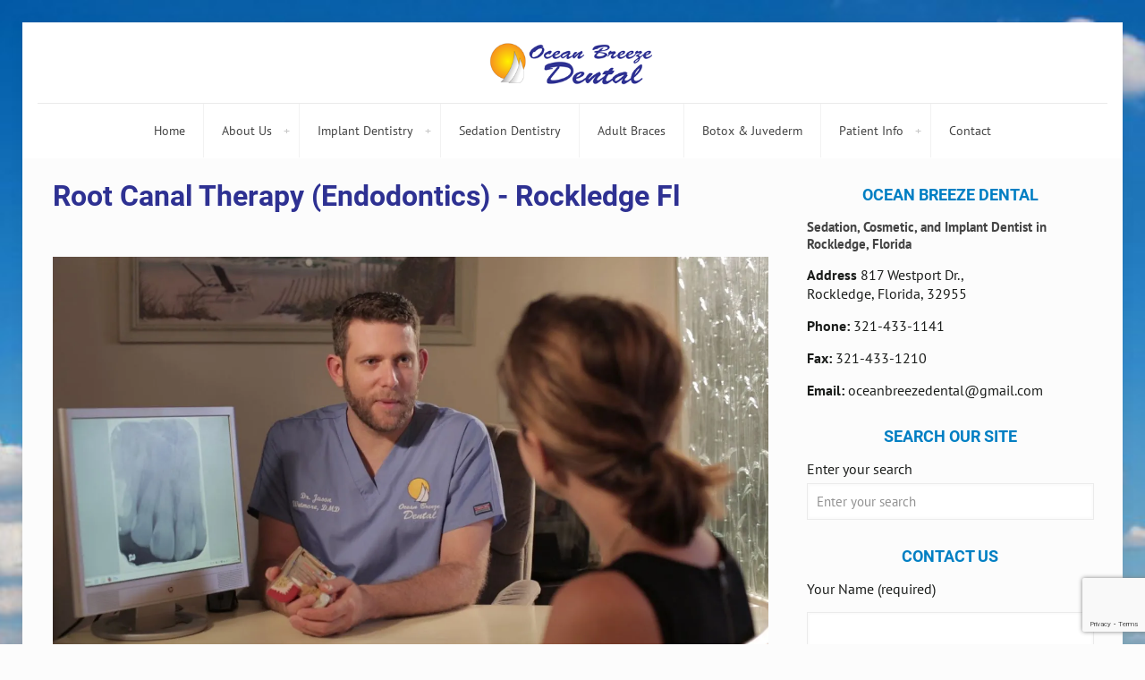

--- FILE ---
content_type: text/html; charset=utf-8
request_url: https://www.google.com/recaptcha/api2/anchor?ar=1&k=6LdncLYUAAAAAE4lhESYm89gg1Lk_isfGxDRLf_7&co=aHR0cHM6Ly9vY2VhbmJyZWV6ZWRlbnRhbC5jb206NDQz&hl=en&v=PoyoqOPhxBO7pBk68S4YbpHZ&size=invisible&anchor-ms=20000&execute-ms=30000&cb=ecvf4af6sxl0
body_size: 49159
content:
<!DOCTYPE HTML><html dir="ltr" lang="en"><head><meta http-equiv="Content-Type" content="text/html; charset=UTF-8">
<meta http-equiv="X-UA-Compatible" content="IE=edge">
<title>reCAPTCHA</title>
<style type="text/css">
/* cyrillic-ext */
@font-face {
  font-family: 'Roboto';
  font-style: normal;
  font-weight: 400;
  font-stretch: 100%;
  src: url(//fonts.gstatic.com/s/roboto/v48/KFO7CnqEu92Fr1ME7kSn66aGLdTylUAMa3GUBHMdazTgWw.woff2) format('woff2');
  unicode-range: U+0460-052F, U+1C80-1C8A, U+20B4, U+2DE0-2DFF, U+A640-A69F, U+FE2E-FE2F;
}
/* cyrillic */
@font-face {
  font-family: 'Roboto';
  font-style: normal;
  font-weight: 400;
  font-stretch: 100%;
  src: url(//fonts.gstatic.com/s/roboto/v48/KFO7CnqEu92Fr1ME7kSn66aGLdTylUAMa3iUBHMdazTgWw.woff2) format('woff2');
  unicode-range: U+0301, U+0400-045F, U+0490-0491, U+04B0-04B1, U+2116;
}
/* greek-ext */
@font-face {
  font-family: 'Roboto';
  font-style: normal;
  font-weight: 400;
  font-stretch: 100%;
  src: url(//fonts.gstatic.com/s/roboto/v48/KFO7CnqEu92Fr1ME7kSn66aGLdTylUAMa3CUBHMdazTgWw.woff2) format('woff2');
  unicode-range: U+1F00-1FFF;
}
/* greek */
@font-face {
  font-family: 'Roboto';
  font-style: normal;
  font-weight: 400;
  font-stretch: 100%;
  src: url(//fonts.gstatic.com/s/roboto/v48/KFO7CnqEu92Fr1ME7kSn66aGLdTylUAMa3-UBHMdazTgWw.woff2) format('woff2');
  unicode-range: U+0370-0377, U+037A-037F, U+0384-038A, U+038C, U+038E-03A1, U+03A3-03FF;
}
/* math */
@font-face {
  font-family: 'Roboto';
  font-style: normal;
  font-weight: 400;
  font-stretch: 100%;
  src: url(//fonts.gstatic.com/s/roboto/v48/KFO7CnqEu92Fr1ME7kSn66aGLdTylUAMawCUBHMdazTgWw.woff2) format('woff2');
  unicode-range: U+0302-0303, U+0305, U+0307-0308, U+0310, U+0312, U+0315, U+031A, U+0326-0327, U+032C, U+032F-0330, U+0332-0333, U+0338, U+033A, U+0346, U+034D, U+0391-03A1, U+03A3-03A9, U+03B1-03C9, U+03D1, U+03D5-03D6, U+03F0-03F1, U+03F4-03F5, U+2016-2017, U+2034-2038, U+203C, U+2040, U+2043, U+2047, U+2050, U+2057, U+205F, U+2070-2071, U+2074-208E, U+2090-209C, U+20D0-20DC, U+20E1, U+20E5-20EF, U+2100-2112, U+2114-2115, U+2117-2121, U+2123-214F, U+2190, U+2192, U+2194-21AE, U+21B0-21E5, U+21F1-21F2, U+21F4-2211, U+2213-2214, U+2216-22FF, U+2308-230B, U+2310, U+2319, U+231C-2321, U+2336-237A, U+237C, U+2395, U+239B-23B7, U+23D0, U+23DC-23E1, U+2474-2475, U+25AF, U+25B3, U+25B7, U+25BD, U+25C1, U+25CA, U+25CC, U+25FB, U+266D-266F, U+27C0-27FF, U+2900-2AFF, U+2B0E-2B11, U+2B30-2B4C, U+2BFE, U+3030, U+FF5B, U+FF5D, U+1D400-1D7FF, U+1EE00-1EEFF;
}
/* symbols */
@font-face {
  font-family: 'Roboto';
  font-style: normal;
  font-weight: 400;
  font-stretch: 100%;
  src: url(//fonts.gstatic.com/s/roboto/v48/KFO7CnqEu92Fr1ME7kSn66aGLdTylUAMaxKUBHMdazTgWw.woff2) format('woff2');
  unicode-range: U+0001-000C, U+000E-001F, U+007F-009F, U+20DD-20E0, U+20E2-20E4, U+2150-218F, U+2190, U+2192, U+2194-2199, U+21AF, U+21E6-21F0, U+21F3, U+2218-2219, U+2299, U+22C4-22C6, U+2300-243F, U+2440-244A, U+2460-24FF, U+25A0-27BF, U+2800-28FF, U+2921-2922, U+2981, U+29BF, U+29EB, U+2B00-2BFF, U+4DC0-4DFF, U+FFF9-FFFB, U+10140-1018E, U+10190-1019C, U+101A0, U+101D0-101FD, U+102E0-102FB, U+10E60-10E7E, U+1D2C0-1D2D3, U+1D2E0-1D37F, U+1F000-1F0FF, U+1F100-1F1AD, U+1F1E6-1F1FF, U+1F30D-1F30F, U+1F315, U+1F31C, U+1F31E, U+1F320-1F32C, U+1F336, U+1F378, U+1F37D, U+1F382, U+1F393-1F39F, U+1F3A7-1F3A8, U+1F3AC-1F3AF, U+1F3C2, U+1F3C4-1F3C6, U+1F3CA-1F3CE, U+1F3D4-1F3E0, U+1F3ED, U+1F3F1-1F3F3, U+1F3F5-1F3F7, U+1F408, U+1F415, U+1F41F, U+1F426, U+1F43F, U+1F441-1F442, U+1F444, U+1F446-1F449, U+1F44C-1F44E, U+1F453, U+1F46A, U+1F47D, U+1F4A3, U+1F4B0, U+1F4B3, U+1F4B9, U+1F4BB, U+1F4BF, U+1F4C8-1F4CB, U+1F4D6, U+1F4DA, U+1F4DF, U+1F4E3-1F4E6, U+1F4EA-1F4ED, U+1F4F7, U+1F4F9-1F4FB, U+1F4FD-1F4FE, U+1F503, U+1F507-1F50B, U+1F50D, U+1F512-1F513, U+1F53E-1F54A, U+1F54F-1F5FA, U+1F610, U+1F650-1F67F, U+1F687, U+1F68D, U+1F691, U+1F694, U+1F698, U+1F6AD, U+1F6B2, U+1F6B9-1F6BA, U+1F6BC, U+1F6C6-1F6CF, U+1F6D3-1F6D7, U+1F6E0-1F6EA, U+1F6F0-1F6F3, U+1F6F7-1F6FC, U+1F700-1F7FF, U+1F800-1F80B, U+1F810-1F847, U+1F850-1F859, U+1F860-1F887, U+1F890-1F8AD, U+1F8B0-1F8BB, U+1F8C0-1F8C1, U+1F900-1F90B, U+1F93B, U+1F946, U+1F984, U+1F996, U+1F9E9, U+1FA00-1FA6F, U+1FA70-1FA7C, U+1FA80-1FA89, U+1FA8F-1FAC6, U+1FACE-1FADC, U+1FADF-1FAE9, U+1FAF0-1FAF8, U+1FB00-1FBFF;
}
/* vietnamese */
@font-face {
  font-family: 'Roboto';
  font-style: normal;
  font-weight: 400;
  font-stretch: 100%;
  src: url(//fonts.gstatic.com/s/roboto/v48/KFO7CnqEu92Fr1ME7kSn66aGLdTylUAMa3OUBHMdazTgWw.woff2) format('woff2');
  unicode-range: U+0102-0103, U+0110-0111, U+0128-0129, U+0168-0169, U+01A0-01A1, U+01AF-01B0, U+0300-0301, U+0303-0304, U+0308-0309, U+0323, U+0329, U+1EA0-1EF9, U+20AB;
}
/* latin-ext */
@font-face {
  font-family: 'Roboto';
  font-style: normal;
  font-weight: 400;
  font-stretch: 100%;
  src: url(//fonts.gstatic.com/s/roboto/v48/KFO7CnqEu92Fr1ME7kSn66aGLdTylUAMa3KUBHMdazTgWw.woff2) format('woff2');
  unicode-range: U+0100-02BA, U+02BD-02C5, U+02C7-02CC, U+02CE-02D7, U+02DD-02FF, U+0304, U+0308, U+0329, U+1D00-1DBF, U+1E00-1E9F, U+1EF2-1EFF, U+2020, U+20A0-20AB, U+20AD-20C0, U+2113, U+2C60-2C7F, U+A720-A7FF;
}
/* latin */
@font-face {
  font-family: 'Roboto';
  font-style: normal;
  font-weight: 400;
  font-stretch: 100%;
  src: url(//fonts.gstatic.com/s/roboto/v48/KFO7CnqEu92Fr1ME7kSn66aGLdTylUAMa3yUBHMdazQ.woff2) format('woff2');
  unicode-range: U+0000-00FF, U+0131, U+0152-0153, U+02BB-02BC, U+02C6, U+02DA, U+02DC, U+0304, U+0308, U+0329, U+2000-206F, U+20AC, U+2122, U+2191, U+2193, U+2212, U+2215, U+FEFF, U+FFFD;
}
/* cyrillic-ext */
@font-face {
  font-family: 'Roboto';
  font-style: normal;
  font-weight: 500;
  font-stretch: 100%;
  src: url(//fonts.gstatic.com/s/roboto/v48/KFO7CnqEu92Fr1ME7kSn66aGLdTylUAMa3GUBHMdazTgWw.woff2) format('woff2');
  unicode-range: U+0460-052F, U+1C80-1C8A, U+20B4, U+2DE0-2DFF, U+A640-A69F, U+FE2E-FE2F;
}
/* cyrillic */
@font-face {
  font-family: 'Roboto';
  font-style: normal;
  font-weight: 500;
  font-stretch: 100%;
  src: url(//fonts.gstatic.com/s/roboto/v48/KFO7CnqEu92Fr1ME7kSn66aGLdTylUAMa3iUBHMdazTgWw.woff2) format('woff2');
  unicode-range: U+0301, U+0400-045F, U+0490-0491, U+04B0-04B1, U+2116;
}
/* greek-ext */
@font-face {
  font-family: 'Roboto';
  font-style: normal;
  font-weight: 500;
  font-stretch: 100%;
  src: url(//fonts.gstatic.com/s/roboto/v48/KFO7CnqEu92Fr1ME7kSn66aGLdTylUAMa3CUBHMdazTgWw.woff2) format('woff2');
  unicode-range: U+1F00-1FFF;
}
/* greek */
@font-face {
  font-family: 'Roboto';
  font-style: normal;
  font-weight: 500;
  font-stretch: 100%;
  src: url(//fonts.gstatic.com/s/roboto/v48/KFO7CnqEu92Fr1ME7kSn66aGLdTylUAMa3-UBHMdazTgWw.woff2) format('woff2');
  unicode-range: U+0370-0377, U+037A-037F, U+0384-038A, U+038C, U+038E-03A1, U+03A3-03FF;
}
/* math */
@font-face {
  font-family: 'Roboto';
  font-style: normal;
  font-weight: 500;
  font-stretch: 100%;
  src: url(//fonts.gstatic.com/s/roboto/v48/KFO7CnqEu92Fr1ME7kSn66aGLdTylUAMawCUBHMdazTgWw.woff2) format('woff2');
  unicode-range: U+0302-0303, U+0305, U+0307-0308, U+0310, U+0312, U+0315, U+031A, U+0326-0327, U+032C, U+032F-0330, U+0332-0333, U+0338, U+033A, U+0346, U+034D, U+0391-03A1, U+03A3-03A9, U+03B1-03C9, U+03D1, U+03D5-03D6, U+03F0-03F1, U+03F4-03F5, U+2016-2017, U+2034-2038, U+203C, U+2040, U+2043, U+2047, U+2050, U+2057, U+205F, U+2070-2071, U+2074-208E, U+2090-209C, U+20D0-20DC, U+20E1, U+20E5-20EF, U+2100-2112, U+2114-2115, U+2117-2121, U+2123-214F, U+2190, U+2192, U+2194-21AE, U+21B0-21E5, U+21F1-21F2, U+21F4-2211, U+2213-2214, U+2216-22FF, U+2308-230B, U+2310, U+2319, U+231C-2321, U+2336-237A, U+237C, U+2395, U+239B-23B7, U+23D0, U+23DC-23E1, U+2474-2475, U+25AF, U+25B3, U+25B7, U+25BD, U+25C1, U+25CA, U+25CC, U+25FB, U+266D-266F, U+27C0-27FF, U+2900-2AFF, U+2B0E-2B11, U+2B30-2B4C, U+2BFE, U+3030, U+FF5B, U+FF5D, U+1D400-1D7FF, U+1EE00-1EEFF;
}
/* symbols */
@font-face {
  font-family: 'Roboto';
  font-style: normal;
  font-weight: 500;
  font-stretch: 100%;
  src: url(//fonts.gstatic.com/s/roboto/v48/KFO7CnqEu92Fr1ME7kSn66aGLdTylUAMaxKUBHMdazTgWw.woff2) format('woff2');
  unicode-range: U+0001-000C, U+000E-001F, U+007F-009F, U+20DD-20E0, U+20E2-20E4, U+2150-218F, U+2190, U+2192, U+2194-2199, U+21AF, U+21E6-21F0, U+21F3, U+2218-2219, U+2299, U+22C4-22C6, U+2300-243F, U+2440-244A, U+2460-24FF, U+25A0-27BF, U+2800-28FF, U+2921-2922, U+2981, U+29BF, U+29EB, U+2B00-2BFF, U+4DC0-4DFF, U+FFF9-FFFB, U+10140-1018E, U+10190-1019C, U+101A0, U+101D0-101FD, U+102E0-102FB, U+10E60-10E7E, U+1D2C0-1D2D3, U+1D2E0-1D37F, U+1F000-1F0FF, U+1F100-1F1AD, U+1F1E6-1F1FF, U+1F30D-1F30F, U+1F315, U+1F31C, U+1F31E, U+1F320-1F32C, U+1F336, U+1F378, U+1F37D, U+1F382, U+1F393-1F39F, U+1F3A7-1F3A8, U+1F3AC-1F3AF, U+1F3C2, U+1F3C4-1F3C6, U+1F3CA-1F3CE, U+1F3D4-1F3E0, U+1F3ED, U+1F3F1-1F3F3, U+1F3F5-1F3F7, U+1F408, U+1F415, U+1F41F, U+1F426, U+1F43F, U+1F441-1F442, U+1F444, U+1F446-1F449, U+1F44C-1F44E, U+1F453, U+1F46A, U+1F47D, U+1F4A3, U+1F4B0, U+1F4B3, U+1F4B9, U+1F4BB, U+1F4BF, U+1F4C8-1F4CB, U+1F4D6, U+1F4DA, U+1F4DF, U+1F4E3-1F4E6, U+1F4EA-1F4ED, U+1F4F7, U+1F4F9-1F4FB, U+1F4FD-1F4FE, U+1F503, U+1F507-1F50B, U+1F50D, U+1F512-1F513, U+1F53E-1F54A, U+1F54F-1F5FA, U+1F610, U+1F650-1F67F, U+1F687, U+1F68D, U+1F691, U+1F694, U+1F698, U+1F6AD, U+1F6B2, U+1F6B9-1F6BA, U+1F6BC, U+1F6C6-1F6CF, U+1F6D3-1F6D7, U+1F6E0-1F6EA, U+1F6F0-1F6F3, U+1F6F7-1F6FC, U+1F700-1F7FF, U+1F800-1F80B, U+1F810-1F847, U+1F850-1F859, U+1F860-1F887, U+1F890-1F8AD, U+1F8B0-1F8BB, U+1F8C0-1F8C1, U+1F900-1F90B, U+1F93B, U+1F946, U+1F984, U+1F996, U+1F9E9, U+1FA00-1FA6F, U+1FA70-1FA7C, U+1FA80-1FA89, U+1FA8F-1FAC6, U+1FACE-1FADC, U+1FADF-1FAE9, U+1FAF0-1FAF8, U+1FB00-1FBFF;
}
/* vietnamese */
@font-face {
  font-family: 'Roboto';
  font-style: normal;
  font-weight: 500;
  font-stretch: 100%;
  src: url(//fonts.gstatic.com/s/roboto/v48/KFO7CnqEu92Fr1ME7kSn66aGLdTylUAMa3OUBHMdazTgWw.woff2) format('woff2');
  unicode-range: U+0102-0103, U+0110-0111, U+0128-0129, U+0168-0169, U+01A0-01A1, U+01AF-01B0, U+0300-0301, U+0303-0304, U+0308-0309, U+0323, U+0329, U+1EA0-1EF9, U+20AB;
}
/* latin-ext */
@font-face {
  font-family: 'Roboto';
  font-style: normal;
  font-weight: 500;
  font-stretch: 100%;
  src: url(//fonts.gstatic.com/s/roboto/v48/KFO7CnqEu92Fr1ME7kSn66aGLdTylUAMa3KUBHMdazTgWw.woff2) format('woff2');
  unicode-range: U+0100-02BA, U+02BD-02C5, U+02C7-02CC, U+02CE-02D7, U+02DD-02FF, U+0304, U+0308, U+0329, U+1D00-1DBF, U+1E00-1E9F, U+1EF2-1EFF, U+2020, U+20A0-20AB, U+20AD-20C0, U+2113, U+2C60-2C7F, U+A720-A7FF;
}
/* latin */
@font-face {
  font-family: 'Roboto';
  font-style: normal;
  font-weight: 500;
  font-stretch: 100%;
  src: url(//fonts.gstatic.com/s/roboto/v48/KFO7CnqEu92Fr1ME7kSn66aGLdTylUAMa3yUBHMdazQ.woff2) format('woff2');
  unicode-range: U+0000-00FF, U+0131, U+0152-0153, U+02BB-02BC, U+02C6, U+02DA, U+02DC, U+0304, U+0308, U+0329, U+2000-206F, U+20AC, U+2122, U+2191, U+2193, U+2212, U+2215, U+FEFF, U+FFFD;
}
/* cyrillic-ext */
@font-face {
  font-family: 'Roboto';
  font-style: normal;
  font-weight: 900;
  font-stretch: 100%;
  src: url(//fonts.gstatic.com/s/roboto/v48/KFO7CnqEu92Fr1ME7kSn66aGLdTylUAMa3GUBHMdazTgWw.woff2) format('woff2');
  unicode-range: U+0460-052F, U+1C80-1C8A, U+20B4, U+2DE0-2DFF, U+A640-A69F, U+FE2E-FE2F;
}
/* cyrillic */
@font-face {
  font-family: 'Roboto';
  font-style: normal;
  font-weight: 900;
  font-stretch: 100%;
  src: url(//fonts.gstatic.com/s/roboto/v48/KFO7CnqEu92Fr1ME7kSn66aGLdTylUAMa3iUBHMdazTgWw.woff2) format('woff2');
  unicode-range: U+0301, U+0400-045F, U+0490-0491, U+04B0-04B1, U+2116;
}
/* greek-ext */
@font-face {
  font-family: 'Roboto';
  font-style: normal;
  font-weight: 900;
  font-stretch: 100%;
  src: url(//fonts.gstatic.com/s/roboto/v48/KFO7CnqEu92Fr1ME7kSn66aGLdTylUAMa3CUBHMdazTgWw.woff2) format('woff2');
  unicode-range: U+1F00-1FFF;
}
/* greek */
@font-face {
  font-family: 'Roboto';
  font-style: normal;
  font-weight: 900;
  font-stretch: 100%;
  src: url(//fonts.gstatic.com/s/roboto/v48/KFO7CnqEu92Fr1ME7kSn66aGLdTylUAMa3-UBHMdazTgWw.woff2) format('woff2');
  unicode-range: U+0370-0377, U+037A-037F, U+0384-038A, U+038C, U+038E-03A1, U+03A3-03FF;
}
/* math */
@font-face {
  font-family: 'Roboto';
  font-style: normal;
  font-weight: 900;
  font-stretch: 100%;
  src: url(//fonts.gstatic.com/s/roboto/v48/KFO7CnqEu92Fr1ME7kSn66aGLdTylUAMawCUBHMdazTgWw.woff2) format('woff2');
  unicode-range: U+0302-0303, U+0305, U+0307-0308, U+0310, U+0312, U+0315, U+031A, U+0326-0327, U+032C, U+032F-0330, U+0332-0333, U+0338, U+033A, U+0346, U+034D, U+0391-03A1, U+03A3-03A9, U+03B1-03C9, U+03D1, U+03D5-03D6, U+03F0-03F1, U+03F4-03F5, U+2016-2017, U+2034-2038, U+203C, U+2040, U+2043, U+2047, U+2050, U+2057, U+205F, U+2070-2071, U+2074-208E, U+2090-209C, U+20D0-20DC, U+20E1, U+20E5-20EF, U+2100-2112, U+2114-2115, U+2117-2121, U+2123-214F, U+2190, U+2192, U+2194-21AE, U+21B0-21E5, U+21F1-21F2, U+21F4-2211, U+2213-2214, U+2216-22FF, U+2308-230B, U+2310, U+2319, U+231C-2321, U+2336-237A, U+237C, U+2395, U+239B-23B7, U+23D0, U+23DC-23E1, U+2474-2475, U+25AF, U+25B3, U+25B7, U+25BD, U+25C1, U+25CA, U+25CC, U+25FB, U+266D-266F, U+27C0-27FF, U+2900-2AFF, U+2B0E-2B11, U+2B30-2B4C, U+2BFE, U+3030, U+FF5B, U+FF5D, U+1D400-1D7FF, U+1EE00-1EEFF;
}
/* symbols */
@font-face {
  font-family: 'Roboto';
  font-style: normal;
  font-weight: 900;
  font-stretch: 100%;
  src: url(//fonts.gstatic.com/s/roboto/v48/KFO7CnqEu92Fr1ME7kSn66aGLdTylUAMaxKUBHMdazTgWw.woff2) format('woff2');
  unicode-range: U+0001-000C, U+000E-001F, U+007F-009F, U+20DD-20E0, U+20E2-20E4, U+2150-218F, U+2190, U+2192, U+2194-2199, U+21AF, U+21E6-21F0, U+21F3, U+2218-2219, U+2299, U+22C4-22C6, U+2300-243F, U+2440-244A, U+2460-24FF, U+25A0-27BF, U+2800-28FF, U+2921-2922, U+2981, U+29BF, U+29EB, U+2B00-2BFF, U+4DC0-4DFF, U+FFF9-FFFB, U+10140-1018E, U+10190-1019C, U+101A0, U+101D0-101FD, U+102E0-102FB, U+10E60-10E7E, U+1D2C0-1D2D3, U+1D2E0-1D37F, U+1F000-1F0FF, U+1F100-1F1AD, U+1F1E6-1F1FF, U+1F30D-1F30F, U+1F315, U+1F31C, U+1F31E, U+1F320-1F32C, U+1F336, U+1F378, U+1F37D, U+1F382, U+1F393-1F39F, U+1F3A7-1F3A8, U+1F3AC-1F3AF, U+1F3C2, U+1F3C4-1F3C6, U+1F3CA-1F3CE, U+1F3D4-1F3E0, U+1F3ED, U+1F3F1-1F3F3, U+1F3F5-1F3F7, U+1F408, U+1F415, U+1F41F, U+1F426, U+1F43F, U+1F441-1F442, U+1F444, U+1F446-1F449, U+1F44C-1F44E, U+1F453, U+1F46A, U+1F47D, U+1F4A3, U+1F4B0, U+1F4B3, U+1F4B9, U+1F4BB, U+1F4BF, U+1F4C8-1F4CB, U+1F4D6, U+1F4DA, U+1F4DF, U+1F4E3-1F4E6, U+1F4EA-1F4ED, U+1F4F7, U+1F4F9-1F4FB, U+1F4FD-1F4FE, U+1F503, U+1F507-1F50B, U+1F50D, U+1F512-1F513, U+1F53E-1F54A, U+1F54F-1F5FA, U+1F610, U+1F650-1F67F, U+1F687, U+1F68D, U+1F691, U+1F694, U+1F698, U+1F6AD, U+1F6B2, U+1F6B9-1F6BA, U+1F6BC, U+1F6C6-1F6CF, U+1F6D3-1F6D7, U+1F6E0-1F6EA, U+1F6F0-1F6F3, U+1F6F7-1F6FC, U+1F700-1F7FF, U+1F800-1F80B, U+1F810-1F847, U+1F850-1F859, U+1F860-1F887, U+1F890-1F8AD, U+1F8B0-1F8BB, U+1F8C0-1F8C1, U+1F900-1F90B, U+1F93B, U+1F946, U+1F984, U+1F996, U+1F9E9, U+1FA00-1FA6F, U+1FA70-1FA7C, U+1FA80-1FA89, U+1FA8F-1FAC6, U+1FACE-1FADC, U+1FADF-1FAE9, U+1FAF0-1FAF8, U+1FB00-1FBFF;
}
/* vietnamese */
@font-face {
  font-family: 'Roboto';
  font-style: normal;
  font-weight: 900;
  font-stretch: 100%;
  src: url(//fonts.gstatic.com/s/roboto/v48/KFO7CnqEu92Fr1ME7kSn66aGLdTylUAMa3OUBHMdazTgWw.woff2) format('woff2');
  unicode-range: U+0102-0103, U+0110-0111, U+0128-0129, U+0168-0169, U+01A0-01A1, U+01AF-01B0, U+0300-0301, U+0303-0304, U+0308-0309, U+0323, U+0329, U+1EA0-1EF9, U+20AB;
}
/* latin-ext */
@font-face {
  font-family: 'Roboto';
  font-style: normal;
  font-weight: 900;
  font-stretch: 100%;
  src: url(//fonts.gstatic.com/s/roboto/v48/KFO7CnqEu92Fr1ME7kSn66aGLdTylUAMa3KUBHMdazTgWw.woff2) format('woff2');
  unicode-range: U+0100-02BA, U+02BD-02C5, U+02C7-02CC, U+02CE-02D7, U+02DD-02FF, U+0304, U+0308, U+0329, U+1D00-1DBF, U+1E00-1E9F, U+1EF2-1EFF, U+2020, U+20A0-20AB, U+20AD-20C0, U+2113, U+2C60-2C7F, U+A720-A7FF;
}
/* latin */
@font-face {
  font-family: 'Roboto';
  font-style: normal;
  font-weight: 900;
  font-stretch: 100%;
  src: url(//fonts.gstatic.com/s/roboto/v48/KFO7CnqEu92Fr1ME7kSn66aGLdTylUAMa3yUBHMdazQ.woff2) format('woff2');
  unicode-range: U+0000-00FF, U+0131, U+0152-0153, U+02BB-02BC, U+02C6, U+02DA, U+02DC, U+0304, U+0308, U+0329, U+2000-206F, U+20AC, U+2122, U+2191, U+2193, U+2212, U+2215, U+FEFF, U+FFFD;
}

</style>
<link rel="stylesheet" type="text/css" href="https://www.gstatic.com/recaptcha/releases/PoyoqOPhxBO7pBk68S4YbpHZ/styles__ltr.css">
<script nonce="A6WQJwAE79RQKaqG40aDxg" type="text/javascript">window['__recaptcha_api'] = 'https://www.google.com/recaptcha/api2/';</script>
<script type="text/javascript" src="https://www.gstatic.com/recaptcha/releases/PoyoqOPhxBO7pBk68S4YbpHZ/recaptcha__en.js" nonce="A6WQJwAE79RQKaqG40aDxg">
      
    </script></head>
<body><div id="rc-anchor-alert" class="rc-anchor-alert"></div>
<input type="hidden" id="recaptcha-token" value="[base64]">
<script type="text/javascript" nonce="A6WQJwAE79RQKaqG40aDxg">
      recaptcha.anchor.Main.init("[\x22ainput\x22,[\x22bgdata\x22,\x22\x22,\[base64]/[base64]/[base64]/bmV3IHJbeF0oY1swXSk6RT09Mj9uZXcgclt4XShjWzBdLGNbMV0pOkU9PTM/bmV3IHJbeF0oY1swXSxjWzFdLGNbMl0pOkU9PTQ/[base64]/[base64]/[base64]/[base64]/[base64]/[base64]/[base64]/[base64]\x22,\[base64]\x22,\x22w5/Dv8KRV1nCosKqw7XDqBTChXrDkhTCjTc8wofCq8Kaw7/DlzcaMkdPwpxOXMKTwrYHwqPDpz7DrSfDvV5LfjrCtsKQw5rDocOhXATDhHLCqUHDuSDCrcKIXsKsKMOzwpZCKcKCw5BweMKjwrY/[base64]/Dp3/DnMO4J8K3YsOWw6sFGsOpM8KAw5oGwpnCgsKmw7nDlCbDt8OoaMK6fD9uZwHDscO3NMOUw63DmMKKwpZ4w5DDkw40PnbChSYhRUQABn0Bw74GKcOlwpljDhzCgCLDv8Odwp1uwrxyNsKED1HDozYsbsK+RB1Gw5rCjcOOd8KaVntEw7t/Im/[base64]/CnDUBT0HCr8K5w7gCw6UgPyfDjBPDlMOtFAjDm8Kzwo/CrsKAw6DDsR4oXncTw7RzwqzDmMKBwqEVGMOxwo7Dng9PwpDCi1XDiBHDjcKrw7A/wqgpWHpowqZjIMKPwpILS2XCoCrCjHR2w7JRwpdrJUrDpxDDqMK5woBoDcOgwq/[base64]/[base64]/DiVzCmMOZK2FkwoIsw7jCrAbCusO4w6U8w4JYesOSwovDqsKgwoLCiQcHwqjDgMOYFCU1wrrDtCsOYVUtw67Cp3ojJnbCuw3CtFbCqcO6woHDsG/DilPDs8OeCVNIwpbCpcKnwr3DqsOnPMKBwoMcYhzDtAwewq3DqX8Ad8KoCcKnXT/[base64]/DjcKkVMOnGAdUEMOoY01HKMO6YcKYfsOyMsOswqDDqm3DqMKHw5fChTDDhBZdaBfCkjZQw5Vmw6k1wqXCtx7DtzXDg8KWDcOIwrRAw6TDnsO/[base64]/[base64]/CvcK9F8KIwqh3b8Odw5LDuD9kAMKKwogHw5khw4TDmcKPwqAxFcKAXMKSwobDlXTCslTDhWJlRicBPHPCm8KUHcO0HFRdOlLDgi53Ej8xw5MhW33DqC4dLFbCgBdZwqdcwpV4N8OoYMOHwrTDocKnacKDwrAYDBVARcOOwp/[base64]/[base64]/wrrClyVObl/[base64]/Dn8OABcOfHcKROMKcw5MjZER/[base64]/wq/CvQLDkEfDtsOIwpjClTrDrTDCi8OhN8KMEsKuwobCicOkH8K2SsOiw5XCgQPCoVjCuXs8w5PCtcOMfw5/wrzClkNqw5s0wrZnwpldUnoLwrJXw5plYnl7Z2XCn3PDhcOyXgFHwp0meQ/CoFA4ScKlAMK0w6fCpinDoMKpwpHCmsOwbMOIGR7Ctjc8wq/DgkzCpMKGw5kmwpXCpMKEExzDrTZqwovDowI4cDXDgsOkwoYew6nDrB5cAMKJw6Bkwp/DhsK6w4PDnyIOw6HCgcKVwo5fwrRUL8O0w5HCjsO5NMKIGsKiwqbDucK4w7dpw5HCt8Kaw51cSsK3ecOTAMOrw5bCh2TCscOQBiLDvxXClg0Owp7CsMKbEcOlwqF5woAoEnYVw5Q9I8KBw7Y/[base64]/CkMKbw5ZWwrjDg8OgwpfDiznDqsOGw4DCnCzDncKXw6vDncOOBFzDrMKxNcO9wo8xXcKQKcOtKcKkZW0gwrUCdcOwKW3DhjbDvHzCk8OuaxPChkbCrMOFwpTDn2jCs8Oowrs+HGx2wpZvw60gwqLCo8K5b8K/F8K/ICrCk8KxQMOySBAIwqHDiMKzwqnDjsK5w5TCgcKJwpptwp3ChcOtSMOxLMOsw750woEPwrc3CG/DmMOKVMOvw4k1w45iwoANFitaw4kew61nK8OUBUBIwr3DtsO/w5DDuMK1dDLDlivDqifDpF7Cv8OUZsOeMhfDlsOFGMKhw7d9ETvDo3fDjiLChiY2woXCtBA/[base64]/wpkbRz5eLwZVaMOlHcOnw5odwpRYw7hFZ8K1QHB1FhUuw4DDqBTDlMO9MCMteENIw7HCjl9PTGBTEEnCimXCsiJxY0Uvw7HDpUDCjjxNUXIXWnwvB8KUwooIIijCn8Kkw7d3w54IRcOiFMKjDARsAsO9wqdbwpBSw73CgsO/RcKOOCLDnMORBcKvwrnCixhRw5vDrWLCoC/[base64]/[base64]/[base64]/[base64]/[base64]/DrsOBccOHwr4SbSzChAzCrcKiG8Kpw5/DpMKjwrPCncOrwrvCrDBHwr8qQ0zCmzZ7fGXDsDvCq8Kmw4LDnmoJwql7w4YDwoQLSsKLT8KNHiPDlMOpw4huECYGaMObbBAAXsKcwqx3dcOuC8OwW8KeSC/DrmFaMcK4w7VlwqPDiMKowoHChcKMaQcRwrMDEcOfwrrDv8KvDsKsOMKkw4RWw5ZNwqzDmlXCmMK3FGseXVHDnEjClUMLb0VdVk/DggnDklXDkMOcBFIEccKiwqbDpVHDtBDDosKPwrbDoMOvwrpyw7pvL3rDoF7CizLDnQ/DniHCo8OyIMKwccK/w5rDkksdYFjCpcO4wpBzw41bWiTCnzZiX0xlwpxnNzIYw4wKw6LCk8OPw5JEP8OXwqVpVRwLeEjCrMK0N8OUBcO4XyY3woNZMcOOW2dfwr8dw4YFw4nDpsOawoUPUw/DvsKtw43DlhkCTHh0VMKmJ03DlcKEwqd9csKbekEyB8O1VMOGwow+AEcWVsOJRi/DmSzCvcKvw53CucO4I8OjwrZKw5/DhMKJXgfCm8KmUsOJAiR0fcOmC3PCiyUdw5HDjRHDjWDClAPDgHzDmlsTwr/DjDPDlsOnFxY9CcKlwpB8w4IDwp/CkxI/w408NMKfSmvCksKQO8KuX2/[base64]/Dn8KCV07DqktfwpzCuMOFw6rCusK7QmZwwrp0w6nDgxoYXMOYw7jCqElLw4hTw6o8csOBwqTCqEggU21jIMKBBcOIwosgWMOQWnDCnMOVIsKMGcONwoxRfMO+fcOww6ZjT0HCugXDn0B/[base64]/DoMOWw4zDp8KMw48tWsO5IHvDhsKvw7sNw4XDmQ/CsMOvRcOEB8OhfsKCQ2cNw5REJ8OIKivDvsOFZCDClmnDmDwTGsOBw7ggwrZ/wqF6w7xMwodyw5x0Mnwtwodfw5BXVmvDvcKFFcOVccKtF8KwZMO1S13Dvi4cw5Jzfg7ChMOOKGQ6V8KfRi7ChsKFcMOAwp/Dv8K6WifDhcK4HDPCsMKhw7LCqMOuwqsSScKzwrcsLCXDmizCr1TCtcOrc8KzJMOkeWFxwp7DvCNbwrbCriJzWcOVw4ItHV0rwpzDi8OvA8K3dTwLa3PDs8Kbw5Alw6LDoGzDnUTDiVjDsW5jw7/DtsOLw59xJ8Kow5nCr8Kiw4sKXsKIwqfCqcKYZMOsYcK+w6UYHnh1wrHDphvDpMKoAsKCw4svwpIMGMOSXcKdwqMTw6R3UlTDkEAtw7HDj1wSw7dZYTrDnsKowpLCsUXCqWc3JMOtCn3DvcOrwrPClcOSwr/ChGYYAMKUwoMIcA/Cm8OBwpgbbTMuw53CmsOeFcOVw6dFRR7Cq8Kewro8w7RhZcKuw77DncO1wpHDrMO7YHHDpV5RCE/Dq3BURR5Hf8OHw4UtY8Kya8OeUcOow69WU8KHwo4eMMOeU8K9eFQAwpHCr8KTRMOkVhk9bMO1I8OTwr3CuH0qWRdKw61SwojCg8KawpcgCMOPG8Oew48aw5DCjcOKwoZ/[base64]/w7TDnMOJwo9mwqJWTFTCrMKYMiQtw5PClcOyw5rDssK8wrZ/wpfDs8OgwrgHw4nCvsOCwrnCncOJLScVVXbDjsKsOcOPXxDDm1g9Kl3CgT1Ew6XCtjHCo8OAwrIfwoYqJUBlbsO4wowFHAZfwpTCiG0+w77DssKKb2BIw7kbwozDt8KNAcK4w6rDk0E/w67DtsOCJn7CpMKNw67CmRQPLlV3woJFD8KVCXDCkw7DlcKKL8KsOMOkwpXDqw7CvMOUcsKuwrXDssKALMOrwqpvw5LDqTJFVMKFwrhNGAbCt2bDqcKsworDpsK/w5RBwqXCkXNLEMOmw4Jwwopiw4R2w5rCh8K3GMKVwr3Di8KGUXgYXgPDoWwXDsKWwpUXKlghQxvDslXDksK5w4QAC8KHw5xLbMK/w5bDrcKFA8K0wpNqwoJrwofCqEHCkwbDkcO0AMKFdMK2wqvDsmtYd0ozwpPCosORXcOdwrQRMsO+YgbCmcK9w4/Ckx3Cu8Kbw6zCoMOQIsOneiNhV8KOHyUQwodNw7/DhBZWw5EWw60GHCbDsMKqwqF7IcKQwrXCpiwMaMK9w6XCmGHCvS01w6UQwpMKFcKCXXsTwqDDqsOLI2NQw7MEw73Dri9Ew6LCsBcoay/CqTw0ZsK2wp7DtBhlBMOyKlc4OsOaKh8AwoXDkMKaEDbCmMOQwrXDllMAwqzDpcKww4kvw4LCpMObN8OZTThswpLDqBHDpGRswo/CrBFhw4rDnMKbbEwlOMO1BCxmb2rDhsO6Z8Kiwp3DisO6UnFmwoNvJsKtTsOyJsOJG8OGNcOKwqbDkMO8BHfCkDc6w4fDpsKocsOaw5tuw4/Cv8ObBhw1VMKJw5rDqMOFdS5tW8ONwrckw6LDmUTDmcOBwpN3CMK6SsO7QMKWwozCrcKmRUd8wpc5w746w4bDklzDgsOYIMKnw4rCiBQFw74+w59Dw40Bwp7Dmk/[base64]/CvXvCp8KRw6LCoMKvw5zDr8O2w7sKwrZmfsOswrNUdh/[base64]/[base64]/CgcKOUsKcNCrCu8KEwrxnw5zCuXdgw7V3ZTjCmHPCkGZHwoEDwrpIw4dYZiXCvMKWw5YWEzlZVVE+YGVqasOobgMCw5Zjw7XCp8OWwqNiHV1xw6MZJB10wonDlsO3HFfCg3VlC8O4Y3B3O8Ojw7DDgMKmwosfCcKkWkAiBsKoU8OtwqM+f8KrSB/[base64]/M8Kpw4zDt8KNJsKpw7JRB2rCnXrDoyHCnsOmw5RPMG3DgivCjnZMwo9Rw5F8wrRXclINwpIZCcKIwotVw7QvQkfCjsKfw6rDmcKkw79ATxHChRkyX8KzQsOZw5NQwq3CosO0bsO/wpPDqHjDjwjCo1PCik/Dr8KUVyjDqDxSE1zCsMOSwqbDjMKbwqDCr8OcwoPCgBZHZDsRwoXDqSdLSGkvZFsxV8Onwq/CiS8vwrXDnStBwrFxccK+J8OfwpDCvcO/[base64]/ClcO7fsOdw65jRjjDgcOIfcKFwrcPwo0cw6bDqsK3wp4ZwrrCusKGw6tzwpTDgsKXwpPCosKFw5llcVDDqMOMK8OBwprDv0pywprDjEtbw5Ulw4I4DsKLw7QCw5Raw6rCnD5TwpPCv8O1bXrCjDsnHRkyw5t/NcKeXS5Jw49uwrvDscOvdsOBWMO/NkPDrcOvPG/CvMK0eCkIXcKlw4DCuj/DvXB9H8KAa0vCt8KVYXswSsOGw6DDksKGKUNJw53DmxXDscKmwpXDi8OUw5Uiwo7Cmj8+wrB9wqVrw58fLi/[base64]/[base64]/CpynDqD3CtB/[base64]/KMKpO2sLw6J4MMOaKQZHwrzDvG1uQ2hew6nDmGcIwrkRw400e1oBcMKgw6Rtw5h3QMKjw4JALcKSDMK2JQTDs8KBQgNWw6/CnMOaYw0uDijDq8OPw5ZrWxwIwo4IwrbDq8KJTsOUw4Udw4rDj1PDqcKowofDpsO+XMKdX8Onw6DDi8KjRsOndcKpwrDDiTXDpWDDs3FUDHbCvcOewqjCj2rCkcOQwoB2w6vCllIsw7HDlik9VMKVfH7Dt2vCgT/DnGXCsMKOw5B9YcKVXsK7NsKzAMKYwqDCkMK2wo93w7Brwp1+fn3Cm1/[base64]/[base64]/[base64]/DrsO1woPCj8O3AcOxX8K/P8OUwpnChEXDuDBRwrnCqlhgeDN8wpAebSkFw7fCi1TDmcKCEsO3V8OpcsOrwo3CscK6QsOTwpjCuMO0QMOew7fDuMKnJiLDqQnDhn3DrzpYd080wrjDsTHClMO2w7/CvcOFwqphOMKvwq5mDD59w6pVw5Zxw6DDn2cTwovDiwQOB8KkwqnCrcKCdGTChMOnJcOyA8K/[base64]/[base64]/DoV7Dl2gaIsOzwrLDjxjDpcK0CW7CrQ1ww6vDosOjwpA6wrAQSMOwwoHDi8OwKnlASCvDlAkEwooTwrQKHsKfw6vDhMOMw5skw4gyQwAxR2DCrcKVIDrDkcK7AsKsXyfDnMONw6bCr8KJPsOpwpNZfwwsw7bDg8O8bA7CqsOEw5bDkMKuw5wSbMK/[base64]/[base64]/CucOiAcKCT0txV8KcZ8KEwpHDoy3CpcOAPsOJw5HCn8KVw7tALHTClMKJw4YMw7fDg8OcTMKdN8KVw47DnsK2wpJrQcO2XMOGVcOIwoI0w6dQfFx1ex/CpMKjKWXCvcOBwolSwrLDt8OcWj/Drn1Sw6TCiiZ4GnYtFMK/ZMK7S0JCw4PDlCdVw57DmXNDIsK4MBLDhsO0w5U9wo9uw4wjw4DCmMKbw7/[base64]/LA3DoMK3wro4QsODEcKYw5zDpgvCkxHDqDQcC8KYGcKNwo3DtE3CoCVxVwPDjgcYw65hw6pGw4rCpUbDosOvFyLDrsOxwqdpNMKVwpLCp3PDu8KDw6YSw4YBBMK5fMOWYsK1W8K4Q8OPK3XDqUDCucOVw4nDnwzCkyUHw7YBGWbDjcKWwq3DucO6RhbDpUTDk8O1w7/CnFk0XcKYwrAKw5bDgxvDgMKzwosswq4JVW/DhikCSmDDnMKgE8KnKsKqwrLDuxUZecOowqMyw6jCu3Y6fcOhw6w/[base64]/[base64]/w6odwo5aHcKJXsOuCjDCicK6w4ZuD8KowoJ/w5jCri/DrcOSBzvCrnN3ZlfCpsOkccOowpoJwobCksObw4PCssO3LsO5w44Lw6vCnBTDtsOMwqfDnMOHwqpLwrIAQix/wp8TBMOQBsOhwoU7w77ChcO0w5NhCj7Cj8OJw5DDsAPDvMK8BsOWw7fCkMOBw4rDmcO3w5HDgDQ+PkcyCcOybirDryjCu3MxcXoXU8OHw5XDuMKDWMK9w549J8KKGsKFwpwQwo5LTMKIw5oowqrDuF0wcUIGwpnCkX3DpMKmGUDCu8Kywp0KworCtS/Dnh8Yw4BUWcKMw74jw45lKjbDjcOzw50Ow6XDgnjCqClqNn/CtcO/IT1xwrcswpIpdDLDnE7DrMOIwr9/w6zDo2Ngw5sGw5wZG1jCgsKAwr4jwoYLwrkOw5FTwoxZwrYbZDg6wp7DuT7Dt8Kewp7Dq0k8FsKFw5TDmMKxCFcYTDXCiMKffHPDksO7cMOSwpXCuzlWOcK/[base64]/DrjXCscK7wpLDi8OHZTRXwrLCrcOGwp0mwojCt8OGwozClMKqIk7Ck03Cqn7CpADCrcKLbl3DnmsWe8ORw4cTAMO2RcO6w7Ukw6fDo2bDuSQUw6vCh8Ojw6sHAsK2IBcvK8ORAFfCnyDDnMO2diUKcsK4bgEswpsVbE/DkXI6EHDCrsO8wqMEUlLCsFTCgFXDpyk/[base64]/DkUrDoEvDlhwEbS3CvsOQwoXDtMKlbEDDg8OuC10nQWMlw4/Ck8Kza8KwPR/CscOxAgZEXgY+w6kILcOfwrXCt8Omwqhvd8O/OEs2wpnChiREf8KMwq3CmF94TzVkw5HDrcO2E8OGw7/CkQtiP8K4RknDrVHDp08Ew692MMO4WsOww6jCvjnDpW4ZHMKrwrFnYMOnw5/Du8KJw71kEX5JwqzCkMONbCRvU3vCrQUCS8OgSsKeY3MPw6PDmy3Dv8KlN8OFacKmHcO5ecKcJcOHwr9Sw5ZHEBvDkis1KXvDogDDvyklw5Y3AwhWWCcuNQjDtMK9acOWQMKxw4DDoD/[base64]/YMOTX8OiMMOqGxEHwq0Yw6FDGMKCwoMOT1jDssKVZsONRQDCmcK/wovClw/DrsKtw6AdwrwCwrAQwoTCoxszD8KnUXshIsOhw7MuGSUFwoHCnALChz1JwqLDlFDDuHfCuVV7w4o1wr/CoW1+AFvDvWvCtMK2w7dQw51qLMK1w4vDknrDvsOWwooDw5nDlsO9w7XCnzrCr8Oxw78ZQMOTbC3CiMOww4R3dDpYw64+YMOowqvCp2XCr8Oyw5rCgxbCpcOxdlLDqjDCoT/CrDRRNMKQa8KTcMKEXsK7woBwQMKYX0p8wqJ/J8Kmw7DCkhMOPX5gM3c2w4vDmMKRw7o1UMOHJhBQUTt8YMKRDk9ACgVALSgPwo0tW8KowrQ1wonChMKOwocnSH14fMKfwptIwqTDmsK1ZsOgYMKmw7TCoMKufF48wpbDpMKKIcOENMKswrPCocKZw51nWSgOYMKrBh50NAcIw63Ck8OocBRUFU5ZDcO+wopOw5U/w6h0w7p8w6vCsx5pKcOHw6xeUsOFwpXCmy45w6TClG7Ci8KuNE/CqsOrFgZawrFYw6tQw7IbV8KTd8OVD3/CicK6IsKuZ3ECSMOpw7UHw4IKIMOBOXs0woDCsUcEPMKeNH7DlUrDpcKjw7fCqldZfsK5E8KiKifDucOLPwzCicOAd0zCosKLS0XDtsKZAyvCvQrDhSbCjBPDj1XCtjEzwpjClMOjD8KRw5slw45Fwr/CvsKnO1B7CTd3wrPDicKww5Ylwq7Cm1jChRMFKVnCiMKzBh/DtcK9XkfCpMKhRwjDhh7Dn8KVOCvCuFrDrMK1wrEtQsOwNgw7w5cTw4jCmsK1wpU1HTwrwqLDhcKmfcKWw4jDucOpwrhbwohObiplOFzDs8KaJXfCn8KMwqPCrl/CjAnCjsKtJcKnw69WwrjCqW9QYQUKw6vCsgnDg8O3w4zCjXc8wocww5d/[base64]/CpcKfS8OLWsK1Iw/CgzvDtMKDw6cUw4s/D8O8cDRgw6HCkcKWQnUbRiLCkcKlSHnDm1YVYsOhQMKifgAQwo/DgcObwpTDozYGXMOIw4/CjsKJw741w5ZnwqVHw6LCkcO0QcK/McOjw5JLw50iG8OsGnAWw4fClz4ew7vDtSkcwrPCl23CnkwKw7vCr8Ogw592OTHDmMOpwqIGacOCWsKow4gyAsOdFGYPcjfDhcKiWMKaFMOWLUl3Z8O7dMK4Zk9qGH3DrMOMw7xTRcO/bHw6K1Rbw4zCrMOvVErCmQvDizXDggvCnMOyw5QoPcKKwobCnT/DgMKydyXCoFcSVFN9E8KDN8K6fGfDjRF0w41SBSzDrcKSw73CrcOifDIEw5TCrFViVXTCrsOlw6/DtMOCw5zDhsOWw53DvcKlw4AOcm7CrsKkJns7V8Opw44Yw7rCg8OUw7zDvlvDisKiwpfChMKLwpE4SMKoBUjDn8KLVsKsTcOYw5HDoz5JwokFwo1yC8K/[base64]/Cj8Opw6zCmF8qLgENJMK5D2rChcKheAHDqsOpwrLDhsOjwpvDscObY8Ktw5rDnMOsMsK+fMKww5BSFHPCiVtjUsKow5jDksK4dsOue8OAwr41LE3Dvh7DnCgfBVZ7KT1/YAAuwrckwqARwofCs8KRF8Kzw67DsWY9FVwlfcKrLn/Ds8K1wrfDosKkaSDCr8OcHWnClsOcAHHDjidkwpjCiV4/wq7CqxBqDCzDr8OXQmUBTw9ywoLDq059ESwhw4JqN8Obw7ZRVMKxwp08w6oOZcOvwq3Dk2kdwqbDimnCvcOvdUXDkcK1YMKMb8KRwoHCncKodWEWw7LDvQ1RC8ORw606UGXDpSgpw7lMM0ZEw5bCqUt8w7TDscOAWcK/wrnCmSrDukgOw57DiSRfciAATnTDogdXMMO6bwPDiMOewokIRC5gwpUqwrgZEFjDt8KhFlYXH2spw5bChMK2CnfCt2nCpzgCdMOgC8Kqw4Yww73CgcOBw5XDhMOdw68yQsKEw6hIacOewrTCpx/CgcOIwr3DgVxQw53DnmzCswzCq8OqUx/DrkBkw6fCphscw4DCo8Oyw5zDmWrClcOow5gDwr/Dv2bDvsKzDwV+wofCigDCvsKuc8KoOsOzJw7DqHNjSsOJcsONW03CnsOiw641JnjDg2wQa8Khw6rDrMOIF8OBOcOCasOtwrfCuXXCo0/Dm8K3K8KUwrYgw4DDmQxQLmvCuk/Do0tVSwhlwqTDlAHCusO0HmTCmMOhZcOGYcOmNTjCrsKOwonCqsKjKy/ClHrDvW4Tw6DCvMKpw4HClsKVwrtqTyDChcK4wpBdCMOQw4nDoybDjMOFwqLDrmZ+U8OWwqUxIcKswpfCvFhZCRXDk3Uhw7fDssK8w74iVB/[base64]/CsMKXwr1uwr3CgHs5UlE/wpsTw7HDrkHCmgV+wrXCki5eCXjDsVtWwpLCtxjDhsOJG0laMcODw7bCl8K3w7QlGsKkw6TDiAbCrx3CuW0lw6UwYVQqwp1Owq5Vw4slD8KfdjXDgcOYB1LDjmPDqx/DtsK8Fz0Rw6HDh8KSeBDDt8K6bsKrwqUYV8ORw70Pan9iVy4Cwo3CscO4fMK9w7DDosO/fMO0w4FLMcKFN0LCv0LDnWvCgMOMwqvChhZHwoB6GcK6F8KYEsOcPMO5XxPDo8KJwoo2Cj7DrkNIw6zCiAxbw5BYIlcKw68xw7Ubw63CksKoZ8KqShYrw69/NMKKwo7CvsOHS2fCkkEuw7gxw6vDoMOCElDDucO7fHbDrMKwwprCgMOBw6XCr8KpZMOXJHfDtsKKE8KTwqEgSj3DmMOgwpkKfcK3wpvDvT4TAMOCcMK7wpnCjsOIEC3Cg8KkBcKow43DiRHCuDvDiMOQHyocwqvDkMO/aCRRw6NowqpjNsO4wrNUEMKUwoHCqRfDmxY3OcOcwrzCqzF3wrzCuWU9wpB7w7YXwrU6MH3CjCjCjx7ChsOBZcOzTMKnw4XCi8Oyw6MOw43CssKdB8O8wpsCw7NMF2sWIwI8wr7CgsKBIjbDksKBS8KADsKCQVvCusOpwrrDj1Itby/DjsOJVMOSwq97WW/CuhlSwoPCpmvCjiDDq8O8d8OidETDs2zCsTDDi8Ohw4rDssO6wqbDlXo/[base64]/wo9Iw54xw4ElPsK4w6jCkRgDEMKDecKIw5bDgcOKKhbCnlvChcOINsKgYAnDpcOsw43DvMOCeiXDrX8Tw6c3w6fClnNqwr4KXR/Dn8KJCcOuwqfCkmcPw6IyeB/CiHjDoVECPcOiNR3Dkz/[base64]/DiE7DkMKOIAVow6crwqfDh8OAwrnCrcONwo1VwrnDscKuF1fDuUfCr0lkP8OfQMO8MT9gdybDpFw1w5cywq3DkWYXwpYtw7tECh3DnMKEwqnDu8KXdMOMEcOkcHzDiH7CnU3CrMKhGmLCu8K2LDQLwrHDp2/DkcKFwqzDgHbCogQjwqBwWsOBcnEcwoRoGxzChsKHw4Mzw4oXUg3DrRxAwrApwqDDhkDDksKKwoVyBQXDkRPCh8K5IsKywqdvw4FAZMOlw7PCvA3DvSLDn8KLbMOMZSnChBV4fcO0JQRDw53Dq8OnCy/DicOAwoBbTiTCtsOuw6bClMKnw5wNGAvCiCfCqsO2JztRSMOGFcKBwpfCo8KQJmY/wq1Ww5fCisOrS8K3UMKJwo47Si/DtGRRR8KZw5UEw7/Dr8KwR8KewqfCsX5dBznCn8KPw7TDqiXDg8OyOMONIcOqHhXDisOOw53Dl8OwwoPCtcO6LTfDrnVIw4AtZsKVKcO9RivDmSgAXSIJwq7CsW4cczBZZMKiLcK0wqA1wr48fMKwEDzDimLDhMK/VFDDtit5R8K0wpvCrG7DqMKgw716dxzCjsKywo/Ds1AxwqLDukLCgcOXw7PCtDrDtGnDhsKYw7N7GcOQMMKMw7xreQvDgnkSOsKvwocDw7vDmUvDnkLDvsKNwrzDu1DCtMK9wp3CtMKqZ0sQO8KPwoTDqMOaUnzChW/DvcKncULCmcKHTsO6wrPDplzDg8OUw6PCrRdhw4QBw57ClcOnwrHDtU5bYyzDnVbDuMKYAcKKMFVmOgxoV8KywohlwobCp3gJw7hUwpRGDmFTw4EEQi3CjXnDijZZwpJJw5bCqsKLRsKnES4bwr/Cr8OoGQUrwpwAwqtyUxnCrMO+w6FIHMO/wr3DkGdWM8Ozw6/Cp0tQw791JcObA3PCgHXDgMOHw4hmwqzCjsOgwp3DosK3Nm3Ck8KJw6k4a8OBwpLDpSEZw5lJaENmwrkDw7zDpMOmMyQJw6pqw6rDocOeBMKmw7xtw5U+LcKbwr0Gwr3DogVQCC5pwpEbwoPDucO9wofCr3B6woVTw5vComXDnMODwoA8asOSHxLCk2kFWG/[base64]/CrhVIwozCh8KZeDzCpysdAMOzwobDnH/DnMOQwrt8wrlZAl4xOVxIw47DhcKrwqtbEkTDmQXClMOAw4rDjGnDnMKsJDzDocKWI8OSV8KOw7/[base64]/wpnDogcfEcKkfVDDscOqbHrDrHLCt8OAw7Q/w7nDpcO4w7QYZMKhw5YGwpHCmFXCqMOHwpMlTMOtWDHDqsOjWwVDwodKRG7DhsKNw7nDnMONwqMNesK8YCYow6QEwpVrw4HDl20FNsKgw4nDu8Olw4bCqsKWwoHDsy05worCtsOyw5VQGsK9wrNfw5/CsnvChsKcwovCm2Mtw58bwqbCsCDCkcK6wrpCUMO8wpXDlMOIWSXCizJvwrfDo297McOiwooeYUvCkMOCfWzCjsKlTcOTB8KVGsK0fy7ChMOcwoLCksKRw5PCpShaw71Yw5dDwrUQQcOqwpMyJmvCpMO2Yn/ChgQ7OyAHUwbDmsKEw4DDvMOUwoXCqFnDnxA+JDnDnztsG8Kfwp3CjsOhwprCpMOCLcOfaRDDs8KFw4Mvw4JvJcO/[base64]/DqDJDWMKMHGvDi8KQWcO5wolHw5NkwqdbNsKfwpp/SMOYXBdqwq8Xw5XCoiDDiW8qLGXCv3zDqGNNw4ZMwrzCgUNPw5DDvMKuwr85N0bCvUnCqcOgdiXDrcOwwq8Ya8OOwp7DhmANw6w0wp/[base64]/Crk5JB8O8L8OVR3zDtiJwY8KjScK8wrzDvm0IXgrDjsKywqzDosKfwoMRFAHDhA7Dn0Q5InBDwqVUFMOVw4PDrMKjw4bClMKRw77Dr8K1aMKgw5ZQccKlZjVFeU/Ch8KWwoYMw5hbwqczQ8KzworClVIbwpMKZChfwrprw6RrEMKEM8Kcw63DlcOrw4t/w6LDmsO8wpDDuMO2ZhfDhl7Dvi4QLWtkGhrCnsOtfcODT8K6XMK/KMOnbMKvIMORw67DtDkDcMOFYnkOw5XCmTnCqMKqwqjDpzXCuB4Nw6xiw5DCkH1ZwrvCkMKKwp/DlU3Dpy7DqW3CkGAKw5HCoxczF8KLBAPClcO6X8KPw7nCuCpKYsKGIEzCg0bCoVUaw6pow7jCkT3DsGjDnWzDnWRbRMOKKMKlL8K/QzjDiMKqwoR9wojCjsOuwqvDpMKtwp7DmcOjw6vDnMO1w6BOXGp9FVHCsMOUCjpPwo0jw4INwp3CgBrCocOjO03CtSfCq2jCvW9KeS3DrixfKDEbw4Uuw5c6Lw/DmMOww7rDnsOTFg1Yw5FGNMKCw7E/wr9masKOw5jCqBIbwodjwrPDvDJ1w4gswqrDox/[base64]/CnUNaQAAuZnrChFLDmCbDoX1MEMONwqRbwr/DiXrCpcKOwrvDscKWclfCvsKpwro8wozCpcK/wqstX8OMRcO6woLCvMOrwohNw74fAMKTwpLCnMOQKMKEw7JiNsKmw4gvTyLCsgLCssOBM8OvaMOtw6/DnDw3AcOCd8O0w75Tw6AIwrYSw6Nfc8OiYGbDgVlhw45HQSAmFF/Cr8KdwptPNcONw67CocO8w4FHfx1jNsO+w45Fw51HBzgcBWLCvsKcXl7Du8O/w7wvVTDDqMKXwrzCuHHDvwPDlsKaYljDtFMwJxXDtMOrwrbDlsKNdcOkTEpOw6J+wr/CjcOow63DnXMRYUxVAQwUw7JHwpEUw7YhcsKxwqV+wpA5wpjCpsO9HcKlASk+UBPDnsOvw6sKF8OJwoATTsKowpcdHcOXKsKEcMOrLsKdwrzDnwzDj8K/fGVJT8OPw658wpjDtWRuRcOPwpQTPEzDhQV6JyQLGgDCk8Olw7HCkFzChsKdw4Uaw6ZfwrgGNMKMwqoqw49Ew4LDsk4FPMKNw49Hw58Iwq7DsVdtCSXCrcOYcz0dwozCr8OMwp7DjnLDqsKubmEZG3sswqcqwo/Dqg7DjFRhwrEzYVLCh8KqRcODUcKCwrjDkMK5woHCtAPDt3w9w7/DisKxwot+f8KpHEjCqcOcXQfCpigPw5t8woQEP1LCpW10w4jCoMKUwppow497wrTDskNJTMOJwpgEw5UDwrIYRj3DlHvDtyZlw7/CrcKEw5/CiWUkwo5yCyXDjizDisKRXsOpwp3DhDnDp8OqwpUewrsBwo5fIm/Cp1kPJ8OXw58gGErCvMKSwpR9w5UITsK2eMKNBwsLwoJAw6QLw4YBw48Yw6EvwqnCtMKiPMO0QsO2wqRkSMKBfsKnwqhRwqLChcO2w7LCtGXDr8K/X1UsXsKQwoHDg8OMN8OKwrrCgjApw6wsw5ZNwprDmUbDnMOUTcOVRcO6VcOsAcOZO8Ohw7rCoF3DscKLw6rClmLCmG/CuxDCtgvCoMOOwqs2OsK4NsKBCsORw4Iqw6lcw4Y6w5ZTwoAwwpc0AyBzDsKZwoE0w5DCqxQvEjczw5nCqEQTw5o7w5Q1wrjClMOEw7LCpy1hw4wCJcKsH8OnT8KrZsK8YmvCtCFbXBFUwq/[base64]/CpcORXcOoCS46JcKPw6TCrjvCgw/DtcKxKsKvw4FOw53CgBc1w70hwpzDvcO1Si47w4cSTMKPJ8OQHCRvw73DrsOKQSIowp7Con0nw51CNsKbwoM/wotVw4QPOsKOw5IRw6w3ViJfTsOxwrwgwpLCk1gBSm3DhSV+wo3Dr8ONw4YFwpzCjntaTsOgasKBVnUKwp40w4/DocO3PsO2wqY6w7I/QcKYw7MbRTtGIsKOAMOJwrLCr8OUdcOCXm3Cj0R/EH4HdG9nwq3CtMO7DMKuJMO1w5nCtmzCgH/CsxNdwrhJw4bDmn4PHRZnFMOUCAdGw7bClFrCvcKPw5RPwp/Cr8KAw4zCkcKww6Y7worDsQsPw4/Cj8KLwrPCjcOKw4vCqDMRwoYtw7rDhsOQw4zCimPCusKDw7NuN38tBGTCtVMSdEjDlkPDtg9OdsKdwrHDj3/Cj0UbD8Kfw5BuCcKAHB/CrcKPwqF/AcO/PirCr8OrwrTDp8OjwqnCjSrCpG8BDi0rw73DucOORMKfKWRrKsKgw4Q6w5rClsO/worDpMKAwqnDuMKPKHfCp0cNwp1Mw5nDvcKabEbCugFUw7chwpvDoMKbw5LCrVtkwo/[base64]/CtlHDlSvCgibDo8OzLW9jJQgiPVFdNcOjw4UYCAASD8O5fsOHRsOlw78OAH0YFnQ5wrfDmsKfBQw1QxDDkMKOwr03w6/Dv1d0w60+BQglXcO/woUSLsOWCiNww7vDscOGwolNwqItw4lyBcOCw7fDhMO/YMO8OT9swofDuMODwo7DrhrDpAjDtcOdf8OaMi4cw6rCm8KAwpMYFWNuwpHDqEnCosOpVcKhwoJ3RBbDki/CuX4QwrZBAg5Dw4ZdwqXDl8KcHC7CkV7CpcKFShPCgwfDgcOcwq89wqHDlsOvDUDDo0UrEgrDq8KjwpvCusOVwoF/U8OnQ8K9w5lgRBR2fsKNwrZyw4JdPUo+GB5PecO0w7UlfAMuTnLCgMOEM8Oswq3DumTDo8KzZAbCtBzCoFlbNMONw6QOw5PCi8KQwpJsw79Sw6gDKGglJkANPHXCt8K2c8K0BiMlPMO9wqI/csO4woZ4csKvIyFEwq11CsOLwq/CmsOoZDNxwpp5w4vCqwjCtcKIw4l4IxzDpsK6w7DCjQt3OcK5w7TDkAnDqcOEw5Q4w6AMInDCiMKdw4jDs1zCgsKaEcO5ExR5wobCrCM6SCMbwqt4w5LCicOIwqXDp8O8wr/[base64]/CoU8KKsOmwp3Dk8KlGXnDjMK4wogHw5/[base64]/CqMKFwrPCisKtI3Auw5VtWcOpwo7Cn00/dMOpBMO7ZcOUwr/CpMOTwqLDkU06S8KyGsOhYFwWwqvCj8OeMMKmN8Ol\x22],null,[\x22conf\x22,null,\x226LdncLYUAAAAAE4lhESYm89gg1Lk_isfGxDRLf_7\x22,0,null,null,null,0,[21,125,63,73,95,87,41,43,42,83,102,105,109,121],[1017145,130],0,null,null,null,null,0,null,0,null,700,1,null,0,\[base64]/76lBhmnigkZhAoZnOKMAhnM8xEZ\x22,0,0,null,null,1,null,0,1,null,null,null,0],\x22https://oceanbreezedental.com:443\x22,null,[3,1,1],null,null,null,1,3600,[\x22https://www.google.com/intl/en/policies/privacy/\x22,\x22https://www.google.com/intl/en/policies/terms/\x22],\x22mz+5TSWM53RVzVFFJSEzuGQHYuifMOjYyyDV/7g0bDo\\u003d\x22,1,0,null,1,1768995659937,0,0,[151,87,169,162,148],null,[27,35],\x22RC-6ZhiCsJcoKzsXA\x22,null,null,null,null,null,\x220dAFcWeA65dzqfcZd4HsB5VlsoMlOdGazlyFNvhjFJ-IOMHyvu58MBKSP4i97N0tx3e7sfU-Nak2TopN0H0LXM4wgq95LrDgua6g\x22,1769078460046]");
    </script></body></html>

--- FILE ---
content_type: text/css
request_url: https://oceanbreezedental.com/wp-content/uploads/betheme/css/post-3796.css?ver=1768992056
body_size: -134
content:
.mcb-section .mcb-wrap .mcb-item-3b9751c9d .mcb-video{width:700;height:400;}